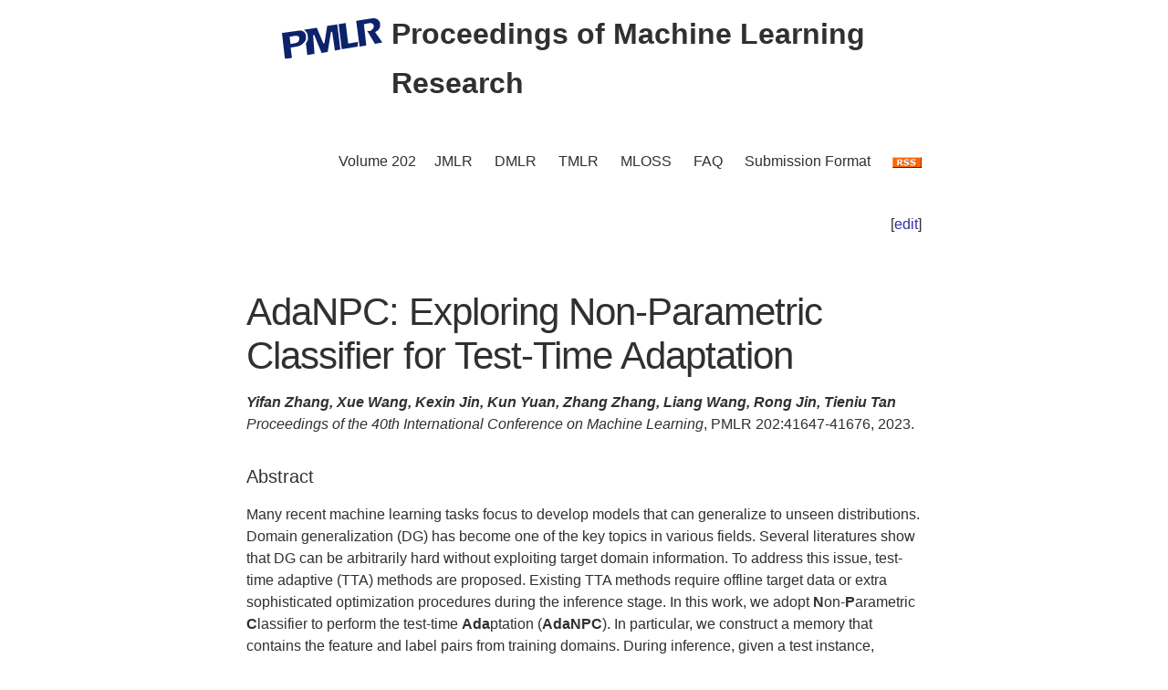

--- FILE ---
content_type: text/html; charset=utf-8
request_url: https://proceedings.mlr.press/v202/zhang23am.html
body_size: 4018
content:
<!DOCTYPE html>
<html lang="en">


<head>
  <meta charset="utf-8">
  <meta http-equiv="X-UA-Compatible" content="IE=edge">
  <meta name="viewport" content="width=device-width, initial-scale=1">
  <!-- Search Engine Info --><title>AdaNPC: Exploring Non-Parametric Classifier for Test-Time Adaptation</title><meta name="description" content="AdaNPC: Exploring Non-Parametric Classifier for Test-Time AdaptationYifan Zhang,&nbsp;Xue Wang,&nbsp;Kexin Jin,&nbsp;Kun Yuan,&nbsp;Zhang Zhang,&nbsp;Liang W..."><!-- Solution from http://stackoverflow.com/questions/31593297/using-execcommand-javascript-to-copy-hidden-text-to-clipboard -->
<script src="https://proceedings.mlr.press/v202/assets/js/copy_input.js"></script>
<script src="https://ajax.googleapis.com/ajax/libs/jquery/2.1.1/jquery.min.js"></script>
<script src="https://proceedings.mlr.press/v202/assets/js/download.js"></script>
<meta name="citation_publisher" content="PMLR"/><meta name="citation_title" content="AdaNPC: Exploring Non-Parametric Classifier for Test-Time Adaptation"/><meta name="citation_language" content="en"/>
<meta name="citation_abstract_html_url" content="https://proceedings.mlr.press/v202/zhang23am.html"/><meta name="citation_pdf_url" content="https://proceedings.mlr.press/v202/zhang23am/zhang23am.pdf"><meta name="citation_firstpage" content="41647"><meta name="citation_lastpage" content="41676"><meta name="citation_author" content="Yifan Zhang"><meta name="citation_author" content="Xue Wang"><meta name="citation_author" content="Kexin Jin"><meta name="citation_author" content="Kun Yuan"><meta name="citation_author" content="Zhang Zhang"><meta name="citation_author" content="Liang Wang"><meta name="citation_author" content="Rong Jin"><meta name="citation_author" content="Tieniu Tan"><meta name="citation_publication_date" content="2023/07/03"><meta name="citation_inbook_title" content="International Conference on Machine Learning"/><meta name="citation_conference_title" content="International Conference on Machine Learning"/><meta name="citation_issn" content="2640-3498"><meta name="twitter:card" content="summary"/>
<meta name="twitter:title" content="AdaNPC: Exploring Non-Parametric Classifier for Test-Time Adaptation"/><meta name="twitter:site" content="@MLResearchPress" /><meta name="twitter:description" content="Many recent machine learning tasks focus to develop models that can generalize to unseen distributions. Domain generalization (DG) has become one of the key ..."/><meta name="twitter:image" content="https://proceedings.mlr.press/v202/assets/images/logo-pmlr.png"/>
<meta name="twitter:image:alt" content="PMLR Logo"/><meta property="og:title" content="AdaNPC: Exploring Non-Parametric Classifier for Test-Time Adaptation"/>
<meta property="og:description" content="Many recent machine learning tasks focus to develop models that can generalize to unseen distributions. Domain generalization (DG) has become one of the key topics in various fields. Several litera..."/>
<meta property="og:type" content="article"/><meta property="article:published_time" content="2023-07-03T00:00:00+00:00"><meta property="og:url" content="https://proceedings.mlr.press/v202/zhang23am.html"/><meta property="og:image" content="https://proceedings.mlr.press/v202/assets/images/logo-pmlr.png"/><meta property="og:site_name" content="PMLR"/><!-- Style Info -->
  <link rel="stylesheet" type="text/css" href="https://proceedings.mlr.press/v202/assets/css/pmlr.css" />
  <style>.hero-text {
    color: #303030;
  }</style>

  <!-- Icon Info -->
  <link rel="shortcut icon" href="https://proceedings.mlr.press/v202/assets/images/favicon-pmlr.ico" type="image/x-icon">
  <link rel="icon" href="https://proceedings.mlr.press/v202/assets/images/favicon-pmlr.ico" type="image/x-icon">

  <!-- Feed Info --><link type="application/atom+xml" rel="alternate" href="https://proceedings.mlr.press/v202/feed.xml" title="Proceedings of Machine Learning Research" /><!-- Scripting info --><!-- Solution from http://stackoverflow.com/questions/31593297/using-execcommand-javascript-to-copy-hidden-text-to-clipboard -->
<script src="https://proceedings.mlr.press/v202/assets/js/copy_input.js"></script>
<script src="https://ajax.googleapis.com/ajax/libs/jquery/2.1.1/jquery.min.js"></script>
<script src="https://proceedings.mlr.press/v202/assets/js/download.js"></script>

<script>
  (function(i,s,o,g,r,a,m){i['GoogleAnalyticsObject']=r;i[r]=i[r]||function(){
  (i[r].q=i[r].q||[]).push(arguments)},i[r].l=1*new Date();a=s.createElement(o),
  m=s.getElementsByTagName(o)[0];a.async=1;a.src=g;m.parentNode.insertBefore(a,m)
  })(window,document,'script','//www.google-analytics.com/analytics.js','ga');

  ga('create', 'UA-92432422-1', 'auto');
  ga('send', 'pageview');

</script>

<script type="text/x-mathjax-config">
  MathJax.Hub.Config({
    TeX: {
      equationNumbers: {
          autoNumber: "AMS"
        }
      },
      tex2jax: {
      inlineMath: [ ['$','$'], ['\\(', '\\)'] ],
      displayMath: [ ['$$','$$'], ['\\[', '\\]'] ],
      processEscapes: true,
    }
  });
</script>
<script  async
  src="https://cdnjs.cloudflare.com/ajax/libs/mathjax/2.7.7/latest.js?config=TeX-AMS-MML_HTMLorMML">
</script>


  <!-- User custom header -->
</head>






<body>


<header class="site-header">
  <div class="wrapper">
    


<div class="hero-image">
  <div class="hero-text">
    <a href="/" target="_top"><img src="/v202/assets/images/logo-pmlr.svg" alt="[International Conference on Machine Learning Logo]"></a>
    Proceedings of Machine Learning Research
  </div>
</div>


    <nav class="site-nav">
  <input type="checkbox" id="nav-trigger" class="nav-trigger" />
  <label for="nav-trigger">
  <span class="menu-icon"><svg viewBox="0 0 18 15" width="18px" height="15px">
  <path d="M18,1.484c0,0.82-0.665,1.484-1.484,1.484H1.484C0.665,2.969,0,2.304,0,1.484l0,0C0,0.665,0.665,0,1.484,0 h15.032C17.335,0,18,0.665,18,1.484L18,1.484z M18,7.516C18,8.335,17.335,9,16.516,9H1.484C0.665,9,0,8.335,0,7.516l0,0 c0-0.82,0.665-1.484,1.484-1.484h15.032C17.335,6.031,18,6.696,18,7.516L18,7.516z M18,13.516C18,14.335,17.335,15,16.516,15H1.484 C0.665,15,0,14.335,0,13.516l0,0c0-0.82,0.665-1.483,1.484-1.483h15.032C17.335,12.031,18,12.695,18,13.516L18,13.516z"/>
</svg>
</span>
  </label>
  <div class="trigger"><a class="page-link" href="https://proceedings.mlr.press/v202/">Volume 202</a><a class="page-link" href="https://www.jmlr.org/">JMLR</a> 
    <a class="page-link" href="https://data.mlr.press/">DMLR</a> 
    <a class="page-link" href="https://jmlr.org/tmlr/">TMLR</a> 
    <a class="page-link" href="https://www.jmlr.org/mloss">MLOSS</a>
    <a class="page-link" href="/faq.html">FAQ</a>
    <a class="page-link" href="/spec.html">Submission Format</a>
    <a class="page-link" href="https://proceedings.mlr.press//v202/assets/rss/feed.xml">
      <img src="https://proceedings.mlr.press/v202/assets/images/RSS.gif" class="rss" alt="RSS Feed">
    </a>
  </div>
</nav>

  </div>
</header>





<main class="page-content" aria-label="Content"><div class="wrapper">


<p style="text-align:right">[<a href="https://github.com/mlresearch/v202/edit/gh-pages/_posts/2023-07-03-zhang23am.md" target="_blank" onclick="ga('send', 'event', 'Edit Page', 'Edit', 'https://github.com/mlresearch/v202/edit/gh-pages/_posts/2023-07-03-zhang23am.md', 13);">edit</a>]</p>

<article class="post-content">
  <h1>AdaNPC: Exploring Non-Parametric Classifier for Test-Time Adaptation</h1><span class="authors">Yifan Zhang,&nbsp;Xue Wang,&nbsp;Kexin Jin,&nbsp;Kun Yuan,&nbsp;Zhang Zhang,&nbsp;Liang Wang,&nbsp;Rong Jin,&nbsp;Tieniu Tan</span>
<div id="info"><i>Proceedings of the 40th International Conference on Machine Learning</i>,&nbsp;PMLR 202:41647-41676,&nbsp;2023.
  </div> <!-- info -->
  
  <h4>Abstract</h4>
  <div id="abstract" class="abstract">
    Many recent machine learning tasks focus to develop models that can generalize to unseen distributions. Domain generalization (DG) has become one of the key topics in various fields. Several literatures show that DG can be arbitrarily hard without exploiting target domain information. To address this issue, test-time adaptive (TTA) methods are proposed. Existing TTA methods require offline target data or extra sophisticated optimization procedures during the inference stage. In this work, we adopt <b>N</b>on-<b>P</b>arametric <b>C</b>lassifier to perform the test-time <b>Ada</b>ptation (<b>AdaNPC</b>). In particular, we construct a memory that contains the feature and label pairs from training domains. During inference, given a test instance, AdaNPC first recalls $k$ closed samples from the memory to vote for the prediction, and then the test feature and predicted label are added to the memory. In this way, the sample distribution in the memory can be gradually changed from the training distribution towards the test distribution with very little extra computation cost. We theoretically justify the rationality behind the proposed method. Besides, we test our model on extensive numerical experiments. AdaNPC significantly outperforms competitive baselines on various DG benchmarks. In particular, when the adaptation target is a series of domains, the adaptation accuracy of AdaNPC is $50$% higher than advanced TTA methods.
  </div>
  <h4>Cite this Paper</h4>
<hr class="bibhr">

<div class="bibbuttongroup row row--justified">
  <div class="bibbuttontext column">
    BibTeX
  </div>
  <div class="column">
  <div class="codebox">
    <code class="citecode" id="bibtex">@InProceedings{pmlr-v202-zhang23am,
  title = 	 {{A}da{NPC}: Exploring Non-Parametric Classifier for Test-Time Adaptation},
  author =       {Zhang, Yifan and Wang, Xue and Jin, Kexin and Yuan, Kun and Zhang, Zhang and Wang, Liang and Jin, Rong and Tan, Tieniu},
  booktitle = 	 {Proceedings of the 40th International Conference on Machine Learning},
  pages = 	 {41647--41676},
  year = 	 {2023},
  editor = 	 {Krause, Andreas and Brunskill, Emma and Cho, Kyunghyun and Engelhardt, Barbara and Sabato, Sivan and Scarlett, Jonathan},
  volume = 	 {202},
  series = 	 {Proceedings of Machine Learning Research},
  month = 	 {23--29 Jul},
  publisher =    {PMLR},
  pdf = 	 {https://proceedings.mlr.press/v202/zhang23am/zhang23am.pdf},
  url = 	 {https://proceedings.mlr.press/v202/zhang23am.html},
  abstract = 	 {Many recent machine learning tasks focus to develop models that can generalize to unseen distributions. Domain generalization (DG) has become one of the key topics in various fields. Several literatures show that DG can be arbitrarily hard without exploiting target domain information. To address this issue, test-time adaptive (TTA) methods are proposed. Existing TTA methods require offline target data or extra sophisticated optimization procedures during the inference stage. In this work, we adopt <b>N</b>on-<b>P</b>arametric <b>C</b>lassifier to perform the test-time <b>Ada</b>ptation (<b>AdaNPC</b>). In particular, we construct a memory that contains the feature and label pairs from training domains. During inference, given a test instance, AdaNPC first recalls $k$ closed samples from the memory to vote for the prediction, and then the test feature and predicted label are added to the memory. In this way, the sample distribution in the memory can be gradually changed from the training distribution towards the test distribution with very little extra computation cost. We theoretically justify the rationality behind the proposed method. Besides, we test our model on extensive numerical experiments. AdaNPC significantly outperforms competitive baselines on various DG benchmarks. In particular, when the adaptation target is a series of domains, the adaptation accuracy of AdaNPC is $50$% higher than advanced TTA methods.}
}
</code>
  </div>
  <button class="button"  id="button-bibtex1" onclick="CopyToClipboard('bibtex');  ga('send', 'event', 'Ref Copy', 'CopyToClipboard', '/v202/pmlr-v202-zhang23am.bib', 15);">Copy to Clipboard</button>
  <button class="button" id="button-bibtex2" onclick="DownloadTexToFile('pmlr-v202-zhang23am.bib', 'bibtex'); ga('send', 'event', 'Ref Downloads', 'Download', '/v202/pmlr-v202-zhang23am.bib', 16);">Download</button>
  </div>
</div>


<div class="bibbuttongroup row row--justified">
  <div class="bibbuttontext column">
    Endnote
  </div>
  <div class="column">
  <div class="codebox">
    <code class="citecode" id="endnote">%0 Conference Paper
%T AdaNPC: Exploring Non-Parametric Classifier for Test-Time Adaptation
%A Yifan Zhang
%A Xue Wang
%A Kexin Jin
%A Kun Yuan
%A Zhang Zhang
%A Liang Wang
%A Rong Jin
%A Tieniu Tan
%B Proceedings of the 40th International Conference on Machine Learning
%C Proceedings of Machine Learning Research
%D 2023
%E Andreas Krause
%E Emma Brunskill
%E Kyunghyun Cho
%E Barbara Engelhardt
%E Sivan Sabato
%E Jonathan Scarlett	
%F pmlr-v202-zhang23am
%I PMLR
%P 41647--41676
%U https://proceedings.mlr.press/v202/zhang23am.html
%V 202
%X Many recent machine learning tasks focus to develop models that can generalize to unseen distributions. Domain generalization (DG) has become one of the key topics in various fields. Several literatures show that DG can be arbitrarily hard without exploiting target domain information. To address this issue, test-time adaptive (TTA) methods are proposed. Existing TTA methods require offline target data or extra sophisticated optimization procedures during the inference stage. In this work, we adopt <b>N</b>on-<b>P</b>arametric <b>C</b>lassifier to perform the test-time <b>Ada</b>ptation (<b>AdaNPC</b>). In particular, we construct a memory that contains the feature and label pairs from training domains. During inference, given a test instance, AdaNPC first recalls $k$ closed samples from the memory to vote for the prediction, and then the test feature and predicted label are added to the memory. In this way, the sample distribution in the memory can be gradually changed from the training distribution towards the test distribution with very little extra computation cost. We theoretically justify the rationality behind the proposed method. Besides, we test our model on extensive numerical experiments. AdaNPC significantly outperforms competitive baselines on various DG benchmarks. In particular, when the adaptation target is a series of domains, the adaptation accuracy of AdaNPC is $50$% higher than advanced TTA methods.
</code>
  </div>
  <button class="button"  id="button-endnote1" onclick="CopyToClipboard('endnote');  ga('send', 'event', 'Ref Copy', 'CopyToClipboard', '/v202/pmlr-v202-zhang23am.enw', 15);">Copy to Clipboard</button>
  <button class="button" id="button-endnote2" onclick="DownloadTexToFile('pmlr-v202-zhang23am.enw', 'endnote'); ga('send', 'event', 'Ref Downloads', 'Download', '/v202/pmlr-v202-zhang23am.enw', 16);">Download</button>
  </div>
</div>



<div class="bibbuttongroup row row--justified">
  <div class="bibbuttontext column">
    APA
  </div>
  <div class="column">
  <div class="codebox">
    <code class="citecode" id="apa">Zhang, Y., Wang, X., Jin, K., Yuan, K., Zhang, Z., Wang, L., Jin, R. & Tan, T.. (2023). AdaNPC: Exploring Non-Parametric Classifier for Test-Time Adaptation. <i>Proceedings of the 40th International Conference on Machine Learning</i>, in <i>Proceedings of Machine Learning Research</i> 202:41647-41676 Available from https://proceedings.mlr.press/v202/zhang23am.html.

</code>
  </div>
  <button class="button"  id="button-apa1" onclick="CopyToClipboard('apa');  ga('send', 'event', 'Ref Copy', 'CopyToClipboard', '/v202/pmlr-v202-zhang23am.txt', 15);">Copy to Clipboard</button>
  <button class="button" id="button-apa2" onclick="DownloadTexToFile('pmlr-v202-zhang23am.txt', 'apa'); ga('send', 'event', 'Ref Downloads', 'Download', '/v202/pmlr-v202-zhang23am.txt', 16);">Download</button>
  </div>
</div>

<hr class="bibhr">


  
  <h4>Related Material</h4>
  <div id="extras">
    <ul>
      <li><a href="https://proceedings.mlr.press/v202/zhang23am/zhang23am.pdf" target="_blank" onclick="ga('send', 'event', 'PDF Downloads', 'Download', 'https://proceedings.mlr.press/v202/zhang23am/zhang23am.pdf', 10);">Download PDF</a></li>
      <li><a href="https://openreview.net/forum?id=2DiZF15Kgc" target="_blank" onclick="ga('send', 'event', 'OpenReview site', 'Openreview', 'https://openreview.net/forum?id=2DiZF15Kgc', 10);">OpenReview</a></li>
    </ul>
  </div>
  

</article>









      </div>
    </main>


<footer class="site-footer">
  <div class="wrapper">
    <p>This site last compiled Thu, 29 May 2025 08:55:19 +0000</p>
      <div class="footer-left"><i><a href="https://github.com/mlresearch/v202">Github Account</a></i>
      </div>
      <div class="footer-right">Copyright &copy; <a href="https://proceedings.mlr.press">The authors and PMLR</a> 2025.<a href="https://twitter.com/MLResearchPress"><i class="icon-twitter"></i>&nbsp;MLResearchPress</a></div>
  </div>
</footer>





</body>

</html>
